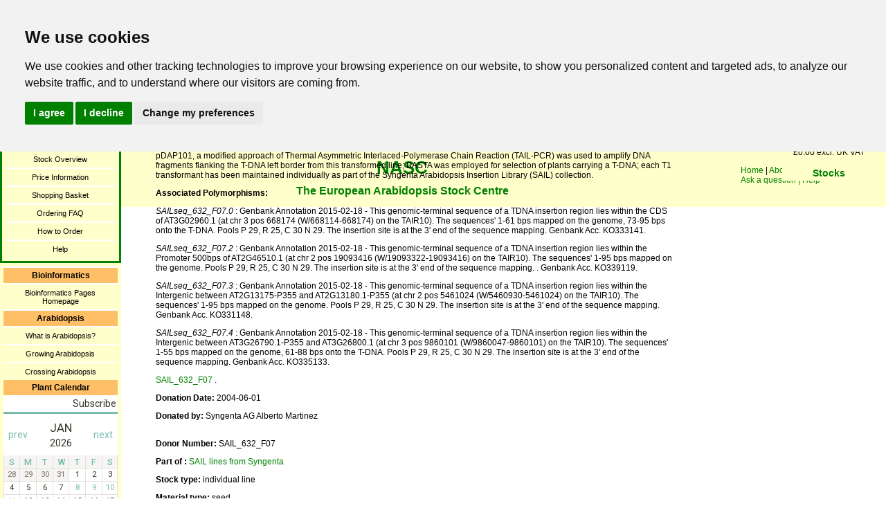

--- FILE ---
content_type: text/html; charset=utf-8
request_url: https://arabidopsis.info/StockInfo?NASC_id=827196
body_size: 18137
content:
<?xml version="1.0" encoding="utf-8"?>

<!DOCTYPE html PUBLIC "-//W3C//DTD XHTML 1.0 Transitional//EN" "DTD/xhtml1-transitional.dtd">

<html xmlns="http://www.w3.org/1999/xhtml">

<head>
    <title>NASC Stock Info</title>

    <link href="static/css/standard_page.css" rel="stylesheet" type="text/css" />
    <link rel="shortcut icon" href="/static/favicon.ico">
</head>

<body>

<!--new version of banner-->

<div id="topbanner">
<a href="/"><img src="/images/ai_logo.png" border="0" class="AI_header_logo" alt="AI logo"/></a>
<span class="generallinks">
<a href="/">Home</a> |
<a href="/InfoPages?template=about_nasc;web_section=germplasm" title="About NASC">About NASC</a> |
<a href="/InfoPages?template=address;web_section=germplasm" title="Address &amp; Staff">Address/Staff</a><br />
<a href="/InfoPages?template=ask_a_question;web_section=germplasm" title="Ask a question">Ask a question |</a>
<a href="/InfoPages?template=help;web_section=germplasm" title="help">Help</a></span>
<h1 style="line-height: 46px;">NASC</h1>
<h3 style="text-align:center;">The European Arabidopsis Stock Centre</h3>


</div>

<div id="middleslice">

<!--Default navigation include-->

<!-- Cookie Consent by https://www.FreePrivacyPolicy.com -->
<script type="text/javascript" src="//www.freeprivacypolicy.com/public/cookie-consent/4.0.0/cookie-consent.js" charset="UTF-8"></script>
<script type="text/javascript" charset="UTF-8">
document.addEventListener('DOMContentLoaded', function () {
cookieconsent.run({"notice_banner_type":"headline","consent_type":"express","palette":"light","language":"en","page_load_consent_levels":["strictly-necessary"],"notice_banner_reject_button_hide":false,"preferences_center_close_button_hide":false,"page_refresh_confirmation_buttons":false});
});
</script>

<!-- Google Analytics -->
<script type="text/plain" cookie-consent="tracking">
  (function(i,s,o,g,r,a,m){i['GoogleAnalyticsObject']=r;i[r]=i[r]||function(){
  (i[r].q=i[r].q||[]).push(arguments)},i[r].l=1*new Date();a=s.createElement(o),
  m=s.getElementsByTagName(o)[0];a.async=1;a.src=g;m.parentNode.insertBefore(a,m)
  })(window,document,'script','//www.google-analytics.com/analytics.js','ga');

  ga('create', 'UA-59640611-1', 'auto');
  ga('send', 'pageview');
</script>
<!-- end of Google Analytics-->

<!-- Google Analytics -->
<script type="text/plain" cookie-consent="tracking">   (function(i,s,o,g,r,a,m){i['GoogleAnalyticsObject']=r;i[r]=i[r]||function(){   (i[r].q=i[r].q||[]).push(arguments)},i[r].l=1*new Date();a=s.createElement(o),   m=s.getElementsByTagName(o)[0];a.async=1;a.src=g;m.parentNode.insertBefore(a,m)   })(window,document,'script','//www.google-analytics.com/analytics.js','ga');    ga('create', 'UA-59640611-1', 'auto');   ga('send', 'pageview'); </script>
<!-- end of Google Analytics-->

<noscript>Cookie Consent by <a href="https://www.freeprivacypolicy.com/" rel="nofollow noopener">Free Privacy Policy website</a></noscript>
<!-- End Cookie Consent -->

<div id="navbar">
  <ul class="selectednavbars">

	
      <!--catalogue navigation bar include-->

	<li><h4>Stock Catalogue</h4></li>
	<li><a href="/BasicForm" title="Search">Search Catalogue</a></li>
	
	<li><a href="/EcoForm" title="Search">Search Ecotypes</a></li>	
	<li><a href="/InfoPages?template=photopage;web_section=germplasm">Photograph Collection</a></li>
	
	<li><a href="/BrowsePage" title="Browse">Browse by Collections</a></li>
	<!--<li><a href="/cgi-bin/ontology/nasc_po/go.cgi?action=plus_node;depth=1;search_constraint=terms;query=PO:0009011" title="Ontology browser">Browse by Ontology</a></li>-->
	
	<li><a href="/InfoPages?template=overview;web_section=germplasm">Stock Overview</a></li>
	<li><a href="/InfoPages?template=fees;web_section=germplasm">Price Information</a></li>
	<li><a href="/ShoppingBasket" title="Shopping Basket">Shopping Basket</a></li>
	<li><a href="/InfoPages?template=orderfaq;web_section=germplasm">Ordering FAQ</a></li>

<!--	<li><a href="InfoPages?template=donation_info;web_section=germplasm">Seed Donation Form</a></li> -->
<!-- 	<li><a href="InfoPages?template=mta;web_section=germplasm">MTA FAQ</a></li> -->
<!--	<li><a href="http://arabidopsis.info/garnet/" title="Presentations">Create/update your details</a></li> -->
	
	<li><a href="/InfoPages?template=howtoorder;web_section=germplasm">How to Order</a></li>
	<!--li><a href="InfoPages?template=site_map;web_section=germplasm">Site Map</a></li-->
	<li><a href="/InfoPages?template=help;web_section=germplasm">Help</a></li>

    
    
    
    
    
        
  </ul>

  <ul class="navbars">

	
	
    
      <!--Bioinformatics navigation bar include-->

<li><h4>Bioinformatics</h4></li>
<li><a href="bioinformatics/index.html" title="Bioinformatics Pages Homepage">Bioinformatics Pages Homepage</a></li>


	
    
	
    
      <!--Arabidopsis navigation include-->

<li><h4>Arabidopsis</h4></li>
<li><a href="/InfoPages?template=arabidopsis;web_section=arabidopsis">What is Arabidopsis?</a></li>
<li><a href="/InfoPages?template=newgrow;web_section=arabidopsis">Growing Arabidopsis</a></li>
<li><a href="/InfoPages?template=crossing;web_section=arabidopsis">Crossing Arabidopsis</a></li>

    
	
    <h4>Plant Calendar</h4>
    <!-- // Begin Widget Code // -->
<div style="background: yellow" data-tockify-component="mini" data-tockify-calendar="plantae.calendar"></div>
<script data-cfasync="false" data-tockify-script="embed"    src="https://public.tockify.com/browser/embed.js"></script>

<div class="calendar-button">
<script src="https://plantae.org/wp-content/calendar/calendar.js"></script>
<a id="psecs" href="https://plantae.org/events-calendar/#tab-id-2" target="_blank">Submit Your Event</a>
</div>
<!-- // End Widget Code // -->

  </ul>
</div>





<div id="mainbodypageinfo">
 <h4 class="largerheading">NASC Stock Detail Page</h4>

<div id="pageinfo">


<!-- add to basket button -->
<div style="float:right;">
 <iframe frameborder='0' scrolling='no' marginheight='1' marginwidth='1' class='loadbasket' 
   src='/BasketButton?stock=827196&basketable=&status=available '>
   You need a browser enabled for inline frames!!
  </iframe>
</div>

<!-- If there is a result, print the page -->
  <h3 class="labels">NASC ID: N827196</h3>
    <p class="labels">Name: <span class="content">SAIL_632_F07</span></p>
    <p class="labels">ABRC stock number: <span class="content"><a href="https://abrc.osu.edu/stocks/number/CS827196">CS827196</a></span></p>
   <p class="labels">Description: <span class="content">T-DNA insertion line, generated by vacuum infiltration of a Columbia (Col) plant with Agrobacterium tumefaciens vector pDAP101, a modified approach of Thermal Asymmetric Interlaced-Polymerase Chain Reaction (TAIL-PCR) was used to amplify DNA fragments flanking the T-DNA left border from this transformed line; BASTA was employed for selection of plants carrying a T-DNA; each T1 transformant has been maintained individually as part of the Syngenta Arabidopsis Insertion Library (SAIL) collection. <p> <strong>Associated Polymorphisms: </strong> <p> <em> SAILseq_632_F07.0 </em> : Genbank Annotation 2015-02-18 - This genomic-terminal sequence of a TDNA insertion region lies within the CDS of AT3G02960.1 (at chr 3 pos 668174 (W/668114-668174) on the TAIR10). The sequences' 1-61 bps mapped on the genome, 73-95 bps onto the T-DNA. Pools P 29, R 25, C 30 N 29. The insertion site is at the 3' end of the sequence mapping. Genbank Acc. KO333141. <p> <em> SAILseq_632_F07.2 </em> : Genbank Annotation 2015-02-18 - This genomic-terminal sequence of a TDNA insertion region lies within the Promoter 500bps of AT2G46510.1 (at chr 2 pos 19093416 (W/19093322-19093416) on the TAIR10). The sequences' 1-95 bps mapped on the genome. Pools P 29, R 25, C 30 N 29. The insertion site is at the 3' end of the sequence mapping. . Genbank Acc. KO339119. <p> <em> SAILseq_632_F07.3 </em> : Genbank Annotation 2015-02-18 - This genomic-terminal sequence of a TDNA insertion region lies within the Intergenic between AT2G13175-P355 and AT2G13180.1-P355 (at chr 2 pos 5461024 (W/5460930-5461024) on the TAIR10). The sequences' 1-95 bps mapped on the genome. Pools P 29, R 25, C 30 N 29. The insertion site is at the 3' end of the sequence mapping. Genbank Acc. KO331148. <p> <em> SAILseq_632_F07.4 </em> : Genbank Annotation 2015-02-18 - This genomic-terminal sequence of a TDNA insertion region lies within the Intergenic between AT3G26790.1-P355 and AT3G26800.1 (at chr 3 pos 9860101 (W/9860047-9860101) on the TAIR10). The sequences' 1-55 bps mapped on the genome, 61-88 bps onto the T-DNA. Pools P 29, R 25, C 30 N 29. The insertion site is at the 3' end of the sequence mapping. Genbank Acc. KO335133. <p> <a href='/StockInfo?NASC_id=863178'>SAIL_632_F07 </a>.</span></p>
   <p class="labels">Donation Date: <span class="content">2004-06-01</span></p>
   
	<table border = 0 valign="top" cellpadding=0 cellspacing = 0 >
	    <tr valign=top>
		<td valign="top" > <b>Donated by:&nbsp;</b></td> 
		<td valign="top" cellspacing=20 ><span class="content">Syngenta AG Alberto Martinez<br></span></td>
	    </tr>
	</table>
	<br>
   
    
    <p><span class="labels">Donor Number: </span><span class="content">SAIL_632_F07</span></p>
    
   

 <p><span class="labels">Part of : </span><a href='CollectionInfo?id=47'>SAIL lines from Syngenta</a></p>




	<p><span class="labels">Stock type:</span> individual line	
		
	</p>



	<p><span class="labels">Material type:</span> seed	
	</p>





 

<table class="datatable">
 <tr>
  <th>Status</th>
  <th>Price (&pound;)</th>
  
 </tr>
 <tr>
  <td>Available to order at NASC</td>  
  <td>£11.00</td>  
  
 </tr>
</table>

<h2 class="heading">Germplasm Info</h2>
 
 
  
  
  <p class="labels">Background: <span class="content">Col-0(<a href='/StockInfo?NASC_id=60000'> N60000</a>)</span></p>
  

  

  
  
  
  
  
  
  




  <h2 class="heading">Associated Polymorphisms</h2>
<p>When available, select a locus to display it at the AIP or view the EMBL record at the EBI.</p>
   <table style="width:70%;font-size:14px;margin-left:50px;">
    <tr style="border: 0px solid;text-align:left;">
     <th>Gene:</th>
     <th>Allele:</th>
     <th>Locus:</th>
     <th>AGI code:</th>
     </tr>
    <tr>
        
             <td style="text-align:left;width:25%;">
                 <ul>
                     
                         <li style="list-style-type:square;">
                             
                         </li>
                     
                         <li style="list-style-type:square;">
                             
                         </li>
                     
                         <li style="list-style-type:square;">
                             
                         </li>
                     
                         <li style="list-style-type:square;">
                             
                         </li>
                     
                         <li style="list-style-type:square;">
                             
                         </li>
                     
                         <li style="list-style-type:square;">
                             
                         </li>
                     
                 </ul>
             </td>
        

        
            <td style="text-align:left;width:25%;">
                <ul>
                    
                        <li style="list-style-type:square;">
                            
                        </li>
                    
                        <li style="list-style-type:square;">
                            
                        </li>
                    
                        <li style="list-style-type:square;">
                            
                        </li>
                    
                        <li style="list-style-type:square;">
                            
                        </li>
                    
                        <li style="list-style-type:square;">
                            
                        </li>
                    
                        <li style="list-style-type:square;">
                            
                        </li>
                    
                </ul>
            </td>
        

<!--update link WITH LOCUS from ensembl to salk by Rob 2014-02-6; update to AIP JBrowse on 21/052014-->
        
            <td style="text-align:left;width:25%;">
                <ul>
                    
                        <li style="list-style:square;">
                            
                        </li>
                    
                        <li style="list-style:square;">
                            
                        </li>
                    
                        <li style="list-style:square;">
                            
                        </li>
                    
                        <li style="list-style:square;">
                            
                        </li>
                    
                        <li style="list-style:square;">
                            
                        </li>
                    
                        <li style="list-style:square;">
                            
                        </li>
                    
                </ul>
            </td>
        
	 
<!--update link WITH AGI_CODE from ensembl to salk by Rob 2014-02-06; update to AIP JBrowse on 21 -05-2014-->
        
            <td style="text-align:left;vertical-align:top;width:25%;">
                <ul>
                    
                        <li style="list-style:square;">
<!--	  <a href="http://atensembl.arabidopsis.info/Arabidopsis_thaliana_TAIR/unisearch?type=Gene&q="></a>-->
<!--	  <a href="http://signal.salk.edu/cgi-bin/tdnaexpress?JOB=TEXT&TYPE=GENE&QUERY="></a>-->


<!--<a href="https://apps.araport.org/jbrowse/?data=arabidopsis&loc=&tracks=TAIR10_loci,TAIR10_genes,TAIR9_polymorphisms,TAIR_assemblies,TAIR9_tDNAs"></a>-->
                            <a href="//bar.utoronto.ca/thalemine/gene:AT2G13175">AT2G13175</a>
                        </li>
                    
                        <li style="list-style:square;">
<!--	  <a href="http://atensembl.arabidopsis.info/Arabidopsis_thaliana_TAIR/unisearch?type=Gene&q="></a>-->
<!--	  <a href="http://signal.salk.edu/cgi-bin/tdnaexpress?JOB=TEXT&TYPE=GENE&QUERY="></a>-->


<!--<a href="https://apps.araport.org/jbrowse/?data=arabidopsis&loc=&tracks=TAIR10_loci,TAIR10_genes,TAIR9_polymorphisms,TAIR_assemblies,TAIR9_tDNAs"></a>-->
                            <a href="//bar.utoronto.ca/thalemine/gene:AT2G13180">AT2G13180</a>
                        </li>
                    
                        <li style="list-style:square;">
<!--	  <a href="http://atensembl.arabidopsis.info/Arabidopsis_thaliana_TAIR/unisearch?type=Gene&q="></a>-->
<!--	  <a href="http://signal.salk.edu/cgi-bin/tdnaexpress?JOB=TEXT&TYPE=GENE&QUERY="></a>-->


<!--<a href="https://apps.araport.org/jbrowse/?data=arabidopsis&loc=&tracks=TAIR10_loci,TAIR10_genes,TAIR9_polymorphisms,TAIR_assemblies,TAIR9_tDNAs"></a>-->
                            <a href="//bar.utoronto.ca/thalemine/gene:AT2G46510">AT2G46510</a>
                        </li>
                    
                        <li style="list-style:square;">
<!--	  <a href="http://atensembl.arabidopsis.info/Arabidopsis_thaliana_TAIR/unisearch?type=Gene&q="></a>-->
<!--	  <a href="http://signal.salk.edu/cgi-bin/tdnaexpress?JOB=TEXT&TYPE=GENE&QUERY="></a>-->


<!--<a href="https://apps.araport.org/jbrowse/?data=arabidopsis&loc=&tracks=TAIR10_loci,TAIR10_genes,TAIR9_polymorphisms,TAIR_assemblies,TAIR9_tDNAs"></a>-->
                            <a href="//bar.utoronto.ca/thalemine/gene:At3g02960">At3g02960</a>
                        </li>
                    
                        <li style="list-style:square;">
<!--	  <a href="http://atensembl.arabidopsis.info/Arabidopsis_thaliana_TAIR/unisearch?type=Gene&q="></a>-->
<!--	  <a href="http://signal.salk.edu/cgi-bin/tdnaexpress?JOB=TEXT&TYPE=GENE&QUERY="></a>-->


<!--<a href="https://apps.araport.org/jbrowse/?data=arabidopsis&loc=&tracks=TAIR10_loci,TAIR10_genes,TAIR9_polymorphisms,TAIR_assemblies,TAIR9_tDNAs"></a>-->
                            <a href="//bar.utoronto.ca/thalemine/gene:AT3G26790">AT3G26790</a>
                        </li>
                    
                        <li style="list-style:square;">
<!--	  <a href="http://atensembl.arabidopsis.info/Arabidopsis_thaliana_TAIR/unisearch?type=Gene&q="></a>-->
<!--	  <a href="http://signal.salk.edu/cgi-bin/tdnaexpress?JOB=TEXT&TYPE=GENE&QUERY="></a>-->


<!--<a href="https://apps.araport.org/jbrowse/?data=arabidopsis&loc=&tracks=TAIR10_loci,TAIR10_genes,TAIR9_polymorphisms,TAIR_assemblies,TAIR9_tDNAs"></a>-->
                            <a href="//bar.utoronto.ca/thalemine/gene:AT3G26800">AT3G26800</a>
                        </li>
                    
                </ul>
            </td>
        
    </tr>
  </table>


     <th>EMBL accession:</th>
	  
<table>
<tr>
	 <td style="text-align:left;vertical-align:top;width:30%;">
	  <ul> 
	  
	  <li style="list-style:square;">
	  <a href="http://www.ebi.ac.uk/cgi-bin/dbfetch?db=emblsva&id=">CL496893</a>
	  </li>	
	 
	  </ul>
	</td>
	
      </tr>
  </table>



<!-- commented out the following by rob 2014-02-06 -->


 <!--
-->













<!-- end of stock info -->

<!-- end of page info div -->
</div>

<!-- <div style="position:absolute;top:100%;bottom:0;left:100%;right:0;">
   <a href="http://validator.w3.org/check?uri=referer" style="color:#ffffcc;"><img
    src="http://www.w3.org/Icons/valid-xhtml10"
    alt="Valid XHTML 1.0!" height="31" width="88" />
   </a>
</div> -->

</div><!--end of mainbody div-->

</div><!--end of middleslice div-->


<!--right basket bar-->
<div style="position:fixed;right:0px;top:80px;float:right;margin:0px 8px 0px 0px">

        <iframe frameborder='0' marginheight='8' marginwidth='8' height='400' width='150' name='mini_basket'
          src='/BasketGraphic'>
            You need a browser enabled for inline frames!!
        </iframe>
</div>

</body>
</html>

--- FILE ---
content_type: text/html;charset=utf-8
request_url: https://tockify.com/plantae.calendar/upcoming
body_size: 12514
content:
<!doctype html><html lang="en-us" class="no-js" xmlns:og="https://opengraphprotocol.org/schema/"><head><base href="/"><meta charset="utf-8"><meta name="robots" content="noimageindex"><link rel="dns-prefetch" href="//public.tockify.com/"><link rel="dns-prefetch" href="//d3flpus5evl89n.cloudfront.net"><link rel="dns-prefetch" href="//fonts.gstatic.com" crossorigin><link rel="dns-prefetch" href="//fonts.googleapis.com" crossorigin><link rel="preload" href="//public.tockify.com//app/130.1f2532fb169c73111a84.js" as="script"><link rel="preload" href="//public.tockify.com//app/952.94f190a39eae5ff5cc62.js" as="script"><link rel="preload" href="//public.tockify.com//app/994.ed0c862bbdc125e6a3b4.js" as="script"><link rel="preload" href="//public.tockify.com//app/viewer.b4cfbfb95dac6a673a68.js" as="script"><link rel="stylesheet" href="//public.tockify.com//app/130.3ff39f60746d227aa113.css"><link rel="stylesheet" href="//public.tockify.com//app/994.3900d4b12616dc004f92.css"><link rel="stylesheet" href="//public.tockify.com//app/viewer.3d280ce9129e2cb39aed.css"><meta charset="utf-8"><script>//global _tkfg namespace early init
    window._tkfg = window._tkfg || {};</script><script type="text/javascript">(function () {
      var tkfIndex = (window.location.pathname || '').indexOf('/');
      if ((history && history.pushState) && window.location.hash && tkfIndex !== -1) {
        window.location.href = window.location.href.replace('/#', '');
      }
    }());</script><meta http-equiv="X-UA-Compatible" content="IE=edge"><meta name="apple-mobile-web-app-capable" content="yes"><meta name="viewport" content="width=device-width,initial-scale=1,user-scalable=yes"><meta content="website calendar events web calendars attractive" name="keywords"><title>Global Plant Science Events Calendar</title><meta name="description" content="A global calendar of plant science events, meetings and conferences. Sponsored by Agrisera"><link rel="canonical" href="https://eventform.plantae.org/plantae.calendar/"><meta name="twitter:card" content="summary_large_image"><meta name="twitter:site" content="@plantae_org"><meta name="twitter:title" content="Global Plant Science Events Calendar"><meta name="twitter:description" content="A global calendar of plant science events, meetings and conferences. Sponsored by Agrisera"><meta property="og:title" content="Global Plant Science Events Calendar"><meta property="og:description" content="A global calendar of plant science events, meetings and conferences. Sponsored by Agrisera"><meta property="og:url" content="https://eventform.plantae.org/plantae.calendar/"><script type="application/ld+json">[
  {
    "@context":"http://schema.org",
    "@type":"Event",
    "name":"Western Photosynthesis Conference 2026",
    "url":"https://eventform.plantae.org/plantae.calendar/detail/1488/1767916800000",
    "description":"The Western Photosynthesis Conference (WPC) is pleased to announce its 35th annual meeting, bringing together researchers from diverse disciplines to advance our understanding of photosynthetic proces",
    "startDate":"2026-01-08T16:00:00-08:00",
    "endDate":"2026-01-11T11:00:00-08:00",
    "location":{
      "@type":"Place",
      "name":"Green Mountain Retreat",
      "address":{
        "@type":"PostalAddress",
        "streetAddress":"19480 Bear Creek Road",
        "addressLocality":"Los Gatos",
        "addressRegion":"CA",
        "addressCountry":"USA",
        "postalCode":"95033"
      }
    },
    "image":[
      "https://d3fd4e4oyqldw5.cloudfront.net/5cb78860bd42c17977513a1f/68bfd7180d587369ece412fc/scaled_256.png"
    ],
    "eventStatus":"https://schema.org/EventScheduled",
    "eventAttendanceMode":"https://schema.org/OnlineEventAttendanceMode"
  },
  {
    "@context":"http://schema.org",
    "@type":"Event",
    "name":"10th Annual UF Plant Science Symposium",
    "url":"https://eventform.plantae.org/plantae.calendar/detail/1498/1768917600000",
    "description":"Join us for two-days of inspiring talks, student presentations, networking opportunities, and professional development. Our 2026 theme, Flora for the Future, celebrates a decade of the UF Plant Scienc",
    "startDate":"2026-01-20T09:00:00-05:00",
    "endDate":"2026-01-21T17:00:00-05:00",
    "location":{
      "@type":"Place",
      "name":"Rion Ballroom, Reitz Union, University of Florida",
      "address":{
        "@type":"PostalAddress",
        "streetAddress":"655 Reitz Union Drive",
        "addressLocality":"Gainesville",
        "addressRegion":"Florida",
        "addressCountry":"United States",
        "postalCode":"32603"
      }
    },
    "image":[
      "https://d3fd4e4oyqldw5.cloudfront.net/5cb78860bd42c17977513a1f/68f1ff0d19e75c29e19a56fa/scaled_1024.png"
    ],
    "eventStatus":"https://schema.org/EventScheduled",
    "eventAttendanceMode":"https://schema.org/OnlineEventAttendanceMode"
  },
  {
    "@context":"http://schema.org",
    "@type":"Event",
    "name":"Metabolomics in Life Science",
    "url":"https://eventform.plantae.org/plantae.calendar/detail/1499/1769490000000",
    "description":"Umeå University is pleased to invite you to the Metabolomics in Life Science conference, showcasing the latest developments in NMR- and MS-based metabolomics in Sweden, the Nordics, and beyond. The ev",
    "startDate":"2026-01-27",
    "endDate":"2026-01-29",
    "location":{
      "@type":"Place",
      "name":"Väven",
      "address":{
        "@type":"PostalAddress",
        "streetAddress":"Storgatan 46A",
        "addressLocality":"",
        "addressRegion":"Umeå",
        "addressCountry":"Sweden",
        "postalCode":"26"
      }
    },
    "image":[
      "https://d3fd4e4oyqldw5.cloudfront.net/5cb78860bd42c17977513a1f/68f1ff1319e75c29e19a56fc/scaled_256.jpg"
    ],
    "eventStatus":"https://schema.org/EventScheduled",
    "eventAttendanceMode":"https://schema.org/OnlineEventAttendanceMode"
  },
  {
    "@context":"http://schema.org",
    "@type":"Event",
    "name":"3rd International Crop Modelling Symposium (iCROPM2026)",
    "url":"https://eventform.plantae.org/plantae.calendar/detail/1479/1769986800000",
    "description":"The 3rd International Crop Modelling Symposium (iCROPM2026) dedicated to “Crop Modelling for Agriculture and Food Security under Global Change”, will take place in Florence, Italy, from 2 to 4 Februar",
    "startDate":"2026-02-02",
    "endDate":"2026-02-05",
    "location":{
      "@type":"Place",
      "name":"Palazzo dei Congressi",
      "address":{
        "@type":"PostalAddress",
        "streetAddress":"Piazza Adua",
        "addressLocality":"1",
        "addressRegion":"Firenze",
        "addressCountry":"Italy",
        "postalCode":"50123 FI"
      }
    },
    "image":[
      "https://d3fd4e4oyqldw5.cloudfront.net/5cb78860bd42c17977513a1f/68ac5b3da7de4c3246209ea9/scaled_512.jpg"
    ],
    "eventStatus":"https://schema.org/EventScheduled",
    "eventAttendanceMode":"https://schema.org/OnlineEventAttendanceMode"
  },
  {
    "@context":"http://schema.org",
    "@type":"Event",
    "name":"Automation for Plant Bioengineering: Opportunities, Considerations, and Emerging Solutions",
    "url":"https://eventform.plantae.org/plantae.calendar/detail/1542/1770305400000",
    "description":"This event will provide the opportunity to learn about the prospects of automation for plant bioengineering and attendees will be invited to contribute to the discussion. Perspectives will be presente",
    "startDate":"2026-02-05T10:30:00-05:00",
    "endDate":"2026-02-05T12:30:00-05:00",
    "location":{
      "@type":"VirtualLocation",
      "url":"https://cam-ac-uk.zoom.us/meeting/register/ukFNtQ4BRMO4M-VcjJ3qqA#/registration"
    },
    "image":[
      "https://d3fd4e4oyqldw5.cloudfront.net/5cb78860bd42c17977513a1f/695fc9dd44ec806eefafa58f/scaled_768.jpg"
    ],
    "eventStatus":"https://schema.org/EventScheduled",
    "eventAttendanceMode":"https://schema.org/OnlineEventAttendanceMode"
  },
  {
    "@context":"http://schema.org",
    "@type":"Event",
    "name":"GRC and GRS on Photosensory Receptors and Signal Transduction",
    "url":"https://eventform.plantae.org/plantae.calendar/detail/1505/1770526800000",
    "description":"Applications for this meeting must be submitted by January 11, 2026. Please apply early, as some meetings become oversubscribed (full) before this deadline. If the meeting is oversubscribed, it will b",
    "startDate":"2026-02-08",
    "endDate":"2026-02-14",
    "location":{
      "@type":"Place",
      "name":"Ventura Beach Marriott",
      "address":{
        "@type":"PostalAddress",
        "streetAddress":"2055 East Harbor Boulevard",
        "addressLocality":"Ventura",
        "addressRegion":"CA",
        "addressCountry":"USA",
        "postalCode":"93001"
      }
    },
    "image":[
      "https://d3fd4e4oyqldw5.cloudfront.net/5cb78860bd42c17977513a1f/6900edba974aaf165d4c6a7f/scaled_768.jpg"
    ],
    "eventStatus":"https://schema.org/EventScheduled",
    "eventAttendanceMode":"https://schema.org/OnlineEventAttendanceMode"
  },
  {
    "@context":"http://schema.org",
    "@type":"Event",
    "name":"Priming, Stress & Epigenetic Memory: an integrated view from model plants to crops EpiSeedLink International Conference 2026",
    "url":"https://eventform.plantae.org/plantae.calendar/detail/1473/1770613200000",
    "description":"This scientific conference is organized by the EpiSeedLink consortium. EpiSeedlink is a European research and training initiative focused on epigenetics and seed priming to improve crop performance un",
    "startDate":"2026-02-09",
    "endDate":"2026-02-11",
    "location":{
      "@type":"Place",
      "name":"Hotel CASA, Amsterdam",
      "address":{
        "@type":"PostalAddress",
        "streetAddress":"Eerste Ringdijkstraat 4",
        "addressLocality":"",
        "addressRegion":"BC",
        "addressCountry":"Netherlands",
        "postalCode":"1097 Amsterdam"
      }
    },
    "image":[
      "https://d3fd4e4oyqldw5.cloudfront.net/5cb78860bd42c17977513a1f/6878da8a4057254941320f85/scaled_256.jpg"
    ],
    "eventStatus":"https://schema.org/EventScheduled",
    "eventAttendanceMode":"https://schema.org/OnlineEventAttendanceMode"
  },
  {
    "@context":"http://schema.org",
    "@type":"Event",
    "name":"eBERlight 101: Application of X-ray methods in biological and environmental research workshop",
    "url":"https://eventform.plantae.org/plantae.calendar/detail/1508/1770786000000",
    "description":"The eBERlight group at the Advanced Photon Source (APS), a synchrotron facility at Argonne National Laboratory (Lemont, IL, USA), is hosting the 2nd eBERlight 101 in-person workshop. This 3-day event",
    "startDate":"2026-02-11",
    "endDate":"2026-02-14",
    "location":{
      "@type":"Place",
      "name":"Advanced Photon Source, Building 446",
      "address":{
        "@type":"PostalAddress",
        "streetAddress":"9700 South Cass Avenue",
        "addressLocality":"Lemont",
        "addressRegion":"IL",
        "addressCountry":"USA",
        "postalCode":"60439"
      }
    },
    "image":[
      "https://d3fd4e4oyqldw5.cloudfront.net/5cb78860bd42c17977513a1f/690b8181f72e641c8a4a6f7e/scaled_1024.png"
    ],
    "eventStatus":"https://schema.org/EventScheduled",
    "eventAttendanceMode":"https://schema.org/OnlineEventAttendanceMode"
  }
]</script> <script type="text/javascript">window.tkf = {"runMode":"production","transLocale":"en-us","transMap":{"v":"2","zeroPlural":"false","openFullCalendar":"Open Full Calendar","visitOurWebsite":"visit our website","calendarByTockify":"calendar by Tockify","calendarBy":"calendar by","eventsFrom":"Events from","todaysEvents":"Today's schedule","loadMoreEvents":"load more events","noMoreEvents":"No More Events","noEventsFound":"No Events Found","noEventsOnThisDay":"No Events Found On This Day","noEventsInThisMonth":"No Events Found This Month","searchAgenda":"Continue Search In Agenda View","search":"search","pinboard":"Pinboard","agenda":"Agenda","monthly":"Monthly","subscribe":"Subscribe","submitEvent":"Submit Event","fullPage":"Fullscreen","back":"back","rsvp":"RSVP","rsvpsOpenOn":"RSVPs will open on","rsvpsHaveClosed":"RSVPs have closed for this event","noPlacesLeft":"No Places Left","placesLeft":"Places Left","emailEventDetails":"Email event details","saveInCalendar":"Save in your Calendar","shareWithFacebook":"Share with Facebook","postToPinterest":"Post to Pinterest","shareWithLinkedIn":"Share with LinkedIn","shareWithGooglePlus":"Share with Google+","copyEventLink":"Copy event link","tweetEventDetails":"Tweet event details","copyToShare":"Copy this Link to share the event","saveThisEventInYourCalendar":"Save this event in your calendar","map":"map","directions":"directions","hideDirections":"hide directions","more":"more","hide":"hide","subscribeToThisCalendar":"subscribe to this calendar","subscribeCalendarChoice1":"Subscribe with your default calendar","subscribeCalendarChoice2":"or with one of the web calendars below","areYouComing":"Are you attending?","yes":"yes","no":"no","yourName":"your name","fullName":"full name","email":"email","emailAddress":"email address","phone":"phone","phoneNumberOptional":"phone number (optional)","messageOptional":"message (optional)","sendRSVP":"send RSVP","eventRSVP":"event RSVP","thankYou":"thank you","sendRSVPReminder":"Send reminder","pickNumberInRangeHint":"pick a number between {{min}} and {{max}}","selectFixedNumberOfOptionsHintNonPlural":"Select {{num}} option","selectFixedNumberOfOptionsHintPlural":"Select {{num}} options","selectMinToMaxOptionsHint":"Select between {{min}} and {{max}} options","requiredFieldErr":"This field is required","alreadyRespondedErr":"You have already responded to this event","invalidEmailAddressErr":"Please enter a valid email address","numberOutOfRangeErr":"Please enter a number in the allowed range","notEnoughOptionsErr":"Not enough options have been selected","reminderTimeInThePastErr":"Reminder time has already passed","formValuesErrorMessage":"Please check the values you entered","minute":"minute","hour":"hour","day":"day","minutes":"minutes","hours":"hours","days":"days","beforeTheEventStarts":"before the event starts","clearFilter":"clear filter","prev":"prev","next":"next","today":"today","cancelled":"Cancelled","provisional":"Provisional - date to be confirmed","postponed":"Postponed","postponedTBA":"Postponed - date to be announced","rescheduled":"Rescheduled","rescheduledTo":"Rescheduled To","rescheduledFrom":"Rescheduled From","movedOnline":"Moved Online","notice":"Notice","busy":"Busy","onlineLocation":"Online Event Location","onlineDetailsRsvp":"Details sent when you RSVP","onlineInstructions":"instructions","hideOnlineInstructions":"hide instructions","attachments":"Attachments","subscribeDialog":{"google":"<p>You can subscribe to this calendar with Google calendar as follows:</p>\n<ol>\n<li>Open Google calendar in a browser</li>\n<li>Click the &#65291; symbol next to <strong>Other calendars</strong></li>\n<li>Select <strong>From URL</strong> from the menu that appears and enter this URL: <strong>{{webcalUrl}}</strong>\n<div style=\"\nfont-size: 12px;\ncolor: darkred;\n\"><strong>Warning! Don't press <i>import</i> by mistake</strong> - that will irreversibly\ncopy the events into one of your existing calendars instead</div>\n</li>\n<li>Google Calendar will guide you through the rest</li>\n</ol>","outlook":"<p>You can subscribe to this calendar with your Outlook.com/Live calendar as follows:</p>\n<ol>\n<li>Open your Outlook.com calendar in a browser</li>\n<li>Click the calendar icon (in the left pane)</li>\n<li>Click <strong>+ Add Calendar</strong> (in next pane)</li>\n<li>In the dialog that opens, click <strong>Subscribe from web</strong></li>\n<li>Paste this URL: <strong>{{webcalUrl}}</strong></li>\n<li>Pick a name and color for your calendar</li>\n<li>Click <strong>Import</strong></li>\n</ol>","yahoo":"<p>You can subscribe to this calendar with your Yahoo calendar as follows:</p>\n<ol>\n<li>Open your Yahoo calendar in a browser</li>\n<li>In the left panel next to <strong>Subscribed</strong> click the small gear icon. A drop-down\n    menu will\n    appear\n</li>\n<li>Click Subscribe to Other calendars</li>\n<li>Copy this URL into the iCal Address box: <strong>{{webcalUrl}}</strong></li>\n<li>Pick a name and color for your calendar</li>\n<li>Click <strong>continue</strong> to subscribe</li>\n</ol>","other":"<p>You can subscribe to this calendar using any calendar tool that supports the webcal protocol\nusing this\nURL:</p>\n<p><strong>{{webcalUrl}}</strong></p>\n<p>Please consult your calendar's documentation for the details.</p>"},"localeInfo":{"direction":"ltr","eventsFromDateFormat":"MMM Do","longDateFormat":[{"key":"dayOfWeek","value":"ddd"},{"key":"month","value":"MMM"},{"key":"dayOfMonth","value":"Do"},{"key":"year","value":"YYYY"}],"monthInYearFormat":"MMMM YYYY"}},"translationPaths":{"lt":"lt.json","gl":"gl.json","de":"de.json","da":"da.json","cs":"cs.json","ca":"ca.json","fo":"fo.json","cy":"cy.json","ar":"ar.json","it":"it.json","ja":"ja.json","ko":"ko.json","he":"he.json","hr":"hr.json","es":"es.json","uk":"uk.json","el":"el.json","en":"en.json","en-gb":"en-gb.json","en-us":"en-us.json","en-nz":"en-nz.json","fa":"fa.json","fr":"fr.json","fr-ca":"fr-ca.json","hu":"hu.json","is":"is.json","nl":"nl.json","no":"no.json","sl":"sl.json","sv":"sv.json","sk":"sk.json","pl":"pl.json","pt":"pt.json","pt-br":"pt-br.json","ro":"ro.json","ru":"ru.json","tr":"tr.json","zh":"zh.json","zh-tw":"zh-tw.json","fi":"fi.json"},"ngDefaultLocale":"en-us","fontMeta":[{"f":"Arial","s":"'Helvetica Neue',Helvetica,sans-serif","n":[3,4,7],"i":[]},{"f":"Helvetica","s":"Arial,sans-serif","n":[3,4,7],"i":[]},{"f":"Helvetica Neue","s":"Helvetica,Arial,sans-serif","n":[3,4,7],"i":[]},{"f":"Palatino","s":"Geneva,serif","n":[3,4,7],"i":[]},{"f":"Times New Roman","s":"Times,Baskerville,Georgia,serif","n":[3,4,7],"i":[]},{"f":"Verdana","s":"Arial,Helvetica,sans-serif","n":[3,4,7],"i":[]},{"f":"Tahoma","s":"Tahoma,Helvetica,sans-serif","n":[3,4,7],"i":[]},{"f":"Georgia","s":"Georgia,serif","n":[3,4,7],"i":[]},{"f":"EB Garamond","s":"serif","n":[4,5,6,7,8],"i":[4,5,6,7,8]},{"f":"Alegreya Sans","s":"sans-serif","n":[1,3,4,5,7,8,9],"i":[1,3,4,5,7,8,9]},{"f":"Bitter","s":"serif","n":[1,2,3,4,5,6,7,8,9],"i":[1,2,3,4,5,6,7,8,9]},{"f":"Cabin Sketch","s":"display","n":[4,7],"i":[4]},{"f":"Cinzel Decorative","s":"display","n":[4,7,9],"i":[4]},{"f":"Josefin Sans","s":"sans-serif","n":[1,2,3,4,5,6,7],"i":[1,2,3,4,5,6,7]},{"f":"Karla","s":"sans-serif","n":[2,3,4,5,6,7,8],"i":[2,3,4,5,6,7,8]},{"f":"Lato","s":"sans-serif","n":[1,3,4,7,9],"i":[1,3,4,7,9]},{"f":"Lobster","s":"display","n":[4],"i":[4]},{"f":"Lobster Two","s":"display","n":[4,7],"i":[4,7]},{"f":"Lora","s":"serif","n":[4,5,6,7],"i":[4,5,6,7]},{"f":"Luckiest Guy","s":"display","n":[4],"i":[4]},{"f":"Merriweather","s":"serif","n":[3,4,7,9],"i":[3,4,7,9]},{"f":"Montserrat","s":"sans-serif","n":[1,2,3,4,5,6,7,8,9],"i":[1,2,3,4,5,6,7,8,9]},{"f":"Nunito","s":"sans-serif","n":[2,3,4,5,6,7,8,9],"i":[2,3,4,5,6,7,8,9]},{"f":"Nunito Sans","s":"sans-serif","n":[2,3,4,6,7,8,9],"i":[2,3,4,6,7,8,9]},{"f":"Open Sans","s":"sans-serif","n":[3,4,5,6,7,8],"i":[3,4,5,6,7,8]},{"f":"Open Sans Condensed","s":"sans-serif","n":[3,4,7],"i":[3,4]},{"f":"Oswald","s":"sans-serif","n":[2,3,4,5,6,7],"i":[4]},{"f":"PT Sans","s":"sans-serif","n":[4,7],"i":[4,7]},{"f":"PT Sans Narrow","s":"sans-serif","n":[4,7],"i":[4]},{"f":"Quicksand","s":"sans-serif","n":[3,4,5,6,7],"i":[4]},{"f":"Raleway","s":"sans-serif","n":[1,2,3,4,5,6,7,8,9],"i":[1,2,3,4,5,6,7,8,9]},{"f":"Roboto","s":"sans-serif","n":[1,3,4,5,7,9],"i":[1,3,4,5,7,9]},{"f":"Roboto Condensed","s":"sans-serif","n":[3,4,7],"i":[3,4,7]},{"f":"Roboto Slab","s":"serif","n":[1,2,3,4,5,6,7,8,9],"i":[4]},{"f":"Source Sans Pro","s":"sans-serif","n":[2,3,4,6,7,9],"i":[2,3,4,6,7,9]},{"f":"Spectral","s":"serif","n":[2,3,4,5,6,7,8],"i":[2,3,4,5,6,7,8]},{"f":"Titillium Web","s":"sans-serif","n":[2,3,4,6,7,9],"i":[2,3,4,6,7]},{"f":"Ubuntu","s":"sans-serif","n":[3,4,5,7],"i":[3,4,5,7]},{"f":"Varela Round","s":"sans-serif","n":[4],"i":[4]},{"f":"Zilla Slab","s":"serif","n":[3,4,5,6,7],"i":[3,4,5,6,7]}],"isEUCountry":false,"bootdata":{"query":{"upcoming":{"events":[{"calid":"5bcf6cbfdf82fe5f22cfec61","eid":{"uid":"1488","seq":0,"tid":1767916800000,"rid":0},"when":{"start":{"millis":1767916800000,"tzid":"America/Los_Angeles","ltz":"PST","offset":-28800000},"end":{"millis":1768158000000,"tzid":"America/Los_Angeles","ltz":"PST","offset":-28800000},"allDay":false},"content":{"summary":{"text":"Western Photosynthesis Conference 2026"},"description":{"text":"The Western Photosynthesis Conference (WPC) is pleased to announce its 35th annual meeting, bringing together researchers from diverse disciplines to advance our understanding of photosynthetic proces"},"tagset":{"tags":{"default":["Conference","Photosynthesis","Bioenergy","Climate-Change"]}},"place":"Green Mountain Retreat","address":"19480 Bear Creek Road, Los Gatos, CA 95033, USA","directions":"To get to the venue from OAK/SJC/SFO, simply navigate to “Green Mountain Retreat” in Google Maps. If the GPS navigates to a County Park, continue driving up Bear Creek Road for 3 minutes to reach the venue entrance.","location":{},"vlocation":{},"imageId":"BWC_68bfd7180d587369ece412fc","attachments":[],"customButtonText":"WPC 2026","customButtonLink":"https://westernphotosynthesis.github.io/conference-2026/","noDetail":false,"imageIdNg":"68bfd7180d587369ece412fc","imageSets":[{"ownerId":"5cb78860bd42c17977513a1f","ownerType":"user","id":"68bfd7180d587369ece412fc","name":"user-image: wpc-new-favicon","altText":"WPC 2026 logo","width":383,"height":385,"size":21712,"masterFormat":"png","variantFormat":"png","oldId":"BWC_68bfd7180d587369ece412fc","tags":[]}]},"sorter":"999_01C19AC0_0901_01C19AC0-1-01C1AA74_1488-01C19AC0-0-0","ctstamp":1757402905448,"dtstamp":1757402905448,"status":{"name":"scheduled"},"kind":"singleton","isExternal":false},{"calid":"5bcf6cbfdf82fe5f22cfec61","eid":{"uid":"1498","seq":0,"tid":1768917600000,"rid":0},"when":{"start":{"millis":1768917600000,"tzid":"America/New_York","ltz":"EST","offset":-18000000},"end":{"millis":1769032800000,"tzid":"America/New_York","ltz":"EST","offset":-18000000},"allDay":false},"content":{"summary":{"text":"10th Annual UF Plant Science Symposium"},"description":{"text":"Join us for two-days of inspiring talks, student presentations, networking opportunities, and professional development. Our 2026 theme, Flora for the Future, celebrates a decade of the UF Plant Scienc"},"tagset":{"tags":{"default":["Corteva-Plant-Sciences-Symposia-Series","Biodiversity","Plant-Breeding","Synthetic-Biology"]}},"place":"Rion Ballroom, Reitz Union, University of Florida","address":"655 Reitz Union Drive, Gainesville, FL 32603, USA","directions":"The Rion Ballroom is located on the third floor of the University of Florida Reitz Student Union.","location":{"place_id":"EjE2NTUgUmVpdHogVW5pb24gRHJpdmUsIEdhaW5lc3ZpbGxlLCBGTCAzMjYwMywgVVNBIjESLwoUChIJsVd6_Xaj6IgRSGBYG9BUtZgQjwUqFAoSCWHV0u92o-iIESx_u-_Gb0eD"},"vlocation":{"info":"The virtual access link will be available on our website closer to the event!"},"imageId":"BWC_68f1ff0d19e75c29e19a56fa","attachments":[],"customButtonText":"Event Website","customButtonLink":"https://www.ufplants.org/2026-symposium","noDetail":false,"imageIdNg":"68f1ff0d19e75c29e19a56fa","imageSets":[{"ownerId":"5cb78860bd42c17977513a1f","ownerType":"user","id":"68f1ff0d19e75c29e19a56fa","name":"user-image: PSS2026 Logos-12","altText":"","width":1119,"height":384,"size":96755,"masterFormat":"png","variantFormat":"png","oldId":"BWC_68f1ff0d19e75c29e19a56fa","tags":[]}]},"sorter":"999_01C1DBE8_0901_01C1DBE8-1-01C1E368_1498-01C1DBE8-0-0","ctstamp":1760689934633,"dtstamp":1760689934633,"status":{"name":"scheduled"},"kind":"singleton","isExternal":false},{"calid":"5bcf6cbfdf82fe5f22cfec61","eid":{"uid":"1499","seq":0,"tid":1769490000000,"rid":0},"when":{"start":{"millis":1769490000000,"tzid":"America/New_York","ltz":"EST","offset":-18000000},"end":{"millis":1769662800000,"tzid":"America/New_York","ltz":"EST","offset":-18000000},"allDay":true},"content":{"summary":{"text":"Metabolomics in Life Science"},"description":{"text":"Umeå University is pleased to invite you to the Metabolomics in Life Science conference, showcasing the latest developments in NMR- and MS-based metabolomics in Sweden, the Nordics, and beyond. The ev"},"tagset":{"tags":{"default":["Metabolomics"]}},"place":"Väven","address":"Storgatan 46A, 903 26 Umeå, Sweden","location":{},"vlocation":{},"imageId":"BWC_68f1ff1319e75c29e19a56fc","attachments":[],"customButtonText":"MLF","customButtonLink":"https://metabolomics2026.se/","noDetail":false,"imageIdNg":"68f1ff1319e75c29e19a56fc","imageSets":[{"ownerId":"5cb78860bd42c17977513a1f","ownerType":"user","id":"68f1ff1319e75c29e19a56fc","name":"user-image: NorthernLight","altText":"","width":310,"height":397,"size":28830,"masterFormat":"jpg","variantFormat":"jpg","oldId":"BWC_68f1ff1319e75c29e19a56fc","tags":[]}]},"sorter":"999_01C2012C_0901_01C2012C-0-01C20C6C_1499-01C2012C-0-0","ctstamp":1760689939624,"dtstamp":1760689939624,"status":{"name":"scheduled"},"kind":"singleton","isExternal":false},{"calid":"5bcf6cbfdf82fe5f22cfec61","eid":{"uid":"1544","seq":0,"tid":1769605200000,"rid":0},"when":{"start":{"millis":1769605200000,"tzid":"America/New_York","ltz":"EST","offset":-18000000},"end":{"millis":1769612400000,"tzid":"America/New_York","ltz":"EST","offset":-18000000},"allDay":false},"content":{"summary":{"text":"Plantae Presents – Citizen Science in Plant Biology: Engaging Communities in Research"},"description":{"text":"About this Webinar Citizen science can be an effective tool in plant biology and applied in different fields, from study of climate change, monitoring invasive species to agricultural improvement. The"},"tagset":{"tags":{"default":["ASPB","Plantae-Webinar","Webinar"]}},"location":{},"imageId":"BWC_6967e8b60f6dcf2601202147","attachments":[],"customButtonText":"More Info and Registration","customButtonLink":"https://plantae.org/plantaepresents-citizen-science-in-plant-biology/","noDetail":false,"version":1,"imageIdNg":"6967e8b60f6dcf2601202147","imageSets":[{"ownerId":"5cb78860bd42c17977513a1f","ownerType":"user","id":"6967e8b60f6dcf2601202147","name":"January 2026 Webinar","altText":"January 2026 Webinar","width":1920,"height":1080,"size":1857522,"masterFormat":"png","variantFormat":"jpg","oldId":"BWC_6967e8b60f6dcf2601202147","tags":[]}]},"sorter":"999_01C208AC_0901_01C208AC-1-01C20924_1544-01C208AC-0-0","ctstamp":1768418207317,"dtstamp":1768579157503,"status":{"name":"scheduled"},"kind":"singleton","isExternal":false},{"calid":"5bcf6cbfdf82fe5f22cfec61","eid":{"uid":"1520","seq":0,"tid":1769608800000,"rid":0},"when":{"start":{"millis":1769608800000,"tzid":"America/New_York","ltz":"EST","offset":-18000000},"end":{"millis":1769612400000,"tzid":"America/New_York","ltz":"EST","offset":-18000000},"allDay":false},"content":{"summary":{"text":"Webinar | Plant Synthetic Biology: circuits, access and acceptance"},"description":{"text":"This webinar is the 2nd in a series together with “The Plant Journal” bringing together leading voices at the forefront of plant engineering. Join us on 28 January 2026 at 9:00 CET to learn from top r"},"tagset":{"tags":{"default":["plant-synthetic-biology"]}},"location":{},"vlocation":{"name":"https://us02web.zoom.us/webinar/register/WN_RfmqtWGdQVCRc2PxDNrWIQ#/registration"},"imageId":"BWC_62f61de56bc4cb12ac76edfe","attachments":[],"customButtonText":"Registration","customButtonLink":"https://us02web.zoom.us/webinar/register/WN_RfmqtWGdQVCRc2PxDNrWIQ#/registration","noDetail":false,"version":1,"imageIdNg":"62f61de56bc4cb12ac76edfe","imageSets":[{"ownerId":"5cb78860bd42c17977513a1f","ownerType":"user","id":"62f61de56bc4cb12ac76edfe","name":"scaled_384","altText":"scaled_384","width":384,"height":384,"size":21178,"masterFormat":"jpg","variantFormat":"jpg","oldId":"BWC_62f61de56bc4cb12ac76edfe","tags":[]}]},"sorter":"999_01C208E8_0901_01C208E8-1-01C20924_1520-01C208E8-0-0","ctstamp":1763744378200,"dtstamp":1763744561296,"status":{"name":"scheduled"},"kind":"singleton","isExternal":false},{"calid":"5bcf6cbfdf82fe5f22cfec61","eid":{"uid":"1479","seq":0,"tid":1769986800000,"rid":0},"when":{"start":{"millis":1769986800000,"tzid":"Europe/Rome","ltz":"CET","offset":3600000},"end":{"millis":1770246000000,"tzid":"Europe/Rome","ltz":"CET","offset":3600000},"allDay":true},"content":{"summary":{"text":"3rd International Crop Modelling Symposium (iCROPM2026)"},"description":{"text":"The 3rd International Crop Modelling Symposium (iCROPM2026) dedicated to “Crop Modelling for Agriculture and Food Security under Global Change”, will take place in Florence, Italy, from 2 to 4 Februar"},"tagset":{"tags":{"default":["Climate-Change","Crop-Science","Food-Security"]}},"place":"Palazzo dei Congressi","address":"Piazza Adua, 1, 50123 Firenze FI, Italy","location":{},"vlocation":{},"imageId":"BWC_68ac5b3da7de4c3246209ea9","attachments":[],"customButtonText":"iCROPM2026","customButtonLink":"https://icropm2026.org/","noDetail":false,"imageIdNg":"68ac5b3da7de4c3246209ea9","imageSets":[{"ownerId":"5cb78860bd42c17977513a1f","ownerType":"user","id":"68ac5b3da7de4c3246209ea9","name":"user-image: icropM","altText":"","width":605,"height":473,"size":32404,"masterFormat":"jpg","variantFormat":"jpg","oldId":"BWC_68ac5b3da7de4c3246209ea9","tags":[]}]},"sorter":"999_01C22184_0901_01C22184-0-01C23264_1479-01C22184-0-0","ctstamp":1756126014384,"dtstamp":1756126014384,"status":{"name":"scheduled"},"kind":"singleton","isExternal":false},{"calid":"5bcf6cbfdf82fe5f22cfec61","eid":{"uid":"1542","seq":0,"tid":1770305400000,"rid":0},"when":{"start":{"millis":1770305400000,"tzid":"America/New_York","ltz":"EST","offset":-18000000},"end":{"millis":1770312600000,"tzid":"America/New_York","ltz":"EST","offset":-18000000},"allDay":false},"content":{"summary":{"text":"Automation for Plant Bioengineering: Opportunities, Considerations, and Emerging Solutions"},"description":{"text":"This event will provide the opportunity to learn about the prospects of automation for plant bioengineering and attendees will be invited to contribute to the discussion. Perspectives will be presente"},"tagset":{"tags":{"default":[]}},"location":{},"vlocation":{"url":"https://cam-ac-uk.zoom.us/meeting/register/ukFNtQ4BRMO4M-VcjJ3qqA#/registration","name":"Register Today!","info":"Register to receive instructions on how to join the meeting."},"imageId":"BWC_695fc9dd44ec806eefafa58f","attachments":[],"customButtonText":"Learn More Here","customButtonLink":"https://plantgene.sivb.org/automation-event/","noDetail":false,"imageIdNg":"695fc9dd44ec806eefafa58f","imageSets":[{"ownerId":"5cb78860bd42c17977513a1f","ownerType":"user","id":"695fc9dd44ec806eefafa58f","name":"user-image: automation-flyer-3-1-scaled","altText":"","width":1656,"height":2560,"size":1552552,"masterFormat":"png","variantFormat":"jpg","oldId":"BWC_695fc9dd44ec806eefafa58f","tags":[]}]},"sorter":"999_01C23642_0901_01C23642-1-01C236BA_1542-01C23642-0-0","ctstamp":1767885281281,"dtstamp":1767885281281,"status":{"name":"scheduled"},"kind":"singleton","isExternal":false},{"calid":"5bcf6cbfdf82fe5f22cfec61","eid":{"uid":"1505","seq":0,"tid":1770526800000,"rid":0},"when":{"start":{"millis":1770526800000,"tzid":"America/New_York","ltz":"EST","offset":-18000000},"end":{"millis":1771045200000,"tzid":"America/New_York","ltz":"EST","offset":-18000000},"allDay":true},"content":{"summary":{"text":"GRC and GRS on Photosensory Receptors and Signal Transduction"},"description":{"text":"Applications for this meeting must be submitted by January 11, 2026. Please apply early, as some meetings become oversubscribed (full) before this deadline. If the meeting is oversubscribed, it will b"},"tagset":{"tags":{"default":["Photosynthesis","Photobiology"]}},"place":"Ventura Beach Marriott","address":"2055 East Harbor Boulevard, Ventura, CA 93001, USA","location":{},"vlocation":{},"imageId":"BWC_6900edba974aaf165d4c6a7f","attachments":[],"customButtonText":"PRST","customButtonLink":"https://www.grc.org/photosensory-receptors-and-signal-transduction-conference/2026/","noDetail":false,"version":1,"imageIdNg":"6900edba974aaf165d4c6a7f","imageSets":[{"ownerId":"5cb78860bd42c17977513a1f","ownerType":"user","id":"6900edba974aaf165d4c6a7f","name":"user-image: Photosensory Receptors and Signal Transduction","altText":"","width":800,"height":600,"size":36746,"masterFormat":"jpg","variantFormat":"jpg","oldId":"BWC_6900edba974aaf165d4c6a7f","tags":[]}]},"sorter":"999_01C244AC_0901_01C244AC-0-01C2666C_1505-01C244AC-0-0","ctstamp":1761668539389,"dtstamp":1761668626832,"status":{"name":"scheduled"},"kind":"singleton","isExternal":false},{"calid":"5bcf6cbfdf82fe5f22cfec61","eid":{"uid":"1473","seq":0,"tid":1770613200000,"rid":0},"when":{"start":{"millis":1770613200000,"tzid":"America/New_York","ltz":"EST","offset":-18000000},"end":{"millis":1770786000000,"tzid":"America/New_York","ltz":"EST","offset":-18000000},"allDay":true},"content":{"summary":{"text":"Priming, Stress & Epigenetic Memory: an integrated view from model plants to crops EpiSeedLink International Conference 2026"},"description":{"text":"This scientific conference is organized by the EpiSeedLink consortium. EpiSeedlink is a European research and training initiative focused on epigenetics and seed priming to improve crop performance un"},"tagset":{"tags":{"default":["Epigenetics","Seed-Science"]}},"place":"Hotel CASA, Amsterdam","address":"Eerste Ringdijkstraat 4, 1097 BC Amsterdam, Netherlands","location":{},"vlocation":{},"imageId":"BWC_6878da8a4057254941320f85","attachments":[],"customButtonText":"EpiSeedLink2026","customButtonLink":"https://episeedlink.eu/episeedlink-international-conference-2026/","noDetail":false,"imageIdNg":"6878da8a4057254941320f85","imageSets":[{"ownerId":"5cb78860bd42c17977513a1f","ownerType":"user","id":"6878da8a4057254941320f85","name":"user-image: logoofficial2-uai-258x404","altText":"","width":258,"height":404,"size":13450,"masterFormat":"jpg","variantFormat":"jpg","oldId":"BWC_6878da8a4057254941320f85","tags":[]}]},"sorter":"999_01C24A4C_0901_01C24A4C-0-01C2558C_1473-01C24A4C-0-0","ctstamp":1752750731625,"dtstamp":1752750731625,"status":{"name":"scheduled"},"kind":"singleton","isExternal":false},{"calid":"5bcf6cbfdf82fe5f22cfec61","eid":{"uid":"1531","seq":0,"tid":1770647400000,"rid":0},"when":{"start":{"millis":1770647400000,"tzid":"America/New_York","ltz":"EST","offset":-18000000},"end":{"millis":1770647400000,"tzid":"America/New_York","ltz":"EST","offset":-18000000},"allDay":false},"content":{"summary":{"text":"On-line | Three-Part Data Reproducibility Workshop Series"},"description":{"text":"Dear Plant Cell Atlas Community, We are happy to announce that registration is NOW OPEN for the Three-Part Data Reproducibility Workshop Series (February 9-11, 2026 9:00 AM PST/12:00 PM EST)! The Data"},"tagset":{"tags":{"default":["Plant-Cells"]}},"location":{},"vlocation":{"name":"https://msu.zoom.us/webinar/register/WN_a6uWkFFQTki5Kd-KMEKx2A#/registration"},"imageId":"BWC_69309ea8bdee87432d64461e","attachments":[],"customButtonText":"Registration","customButtonLink":"https://msu.zoom.us/webinar/register/WN_a6uWkFFQTki5Kd-KMEKx2A#/registration","noDetail":false,"version":1,"imageIdNg":"69309ea8bdee87432d64461e","imageSets":[{"ownerId":"5cb78860bd42c17977513a1f","ownerType":"user","id":"69309ea8bdee87432d64461e","name":"user-image: data reproducibility workshop (1)","altText":"","width":1080,"height":1080,"size":95627,"masterFormat":"png","variantFormat":"png","oldId":"BWC_69309ea8bdee87432d64461e","tags":[]}]},"sorter":"999_01C24C86_0901_01C24C86-1-01C24C86_1531-01C24C86-0-0","ctstamp":1764794026050,"dtstamp":1764794060380,"status":{"name":"scheduled"},"kind":"singleton","isExternal":false},{"calid":"5bcf6cbfdf82fe5f22cfec61","eid":{"uid":"1508","seq":0,"tid":1770786000000,"rid":0},"when":{"start":{"millis":1770786000000,"tzid":"America/New_York","ltz":"EST","offset":-18000000},"end":{"millis":1771045200000,"tzid":"America/New_York","ltz":"EST","offset":-18000000},"allDay":true},"content":{"summary":{"text":"eBERlight 101: Application of X-ray methods in biological and environmental research workshop"},"description":{"text":"The eBERlight group at the Advanced Photon Source (APS), a synchrotron facility at Argonne National Laboratory (Lemont, IL, USA), is hosting the 2nd eBERlight 101 in-person workshop. This 3-day event "},"tagset":{"tags":{"default":["Imaging","Plant-Microbe-Interactions","Soil-Science","Workshop"]}},"place":"Advanced Photon Source, Building 446","address":"9700 South Cass Avenue, Lemont, IL 60439, USA","location":{},"vlocation":{},"imageId":"BWC_690b8181f72e641c8a4a6f7e","attachments":[],"customButtonText":"eBERlight workshop","customButtonLink":"https://eberlight.aps.anl.gov/application-of-x-ray-methods-in-biological-and-environmental-research-workshop","noDetail":false,"imageIdNg":"690b8181f72e641c8a4a6f7e","imageSets":[{"ownerId":"5cb78860bd42c17977513a1f","ownerType":"user","id":"690b8181f72e641c8a4a6f7e","name":"user-image: Synchroplant","altText":"plant at a synchrotron","width":1080,"height":1080,"size":135082,"masterFormat":"png","variantFormat":"png","oldId":"BWC_690b8181f72e641c8a4a6f7e","tags":[]}]},"sorter":"999_01C2558C_0901_01C2558C-0-01C2666C_1508-01C2558C-0-0","ctstamp":1762361731444,"dtstamp":1762361731444,"status":{"name":"scheduled"},"kind":"singleton","isExternal":false}],"metaData":{"hasPrev":true,"from":1325,"hasNext":true,"to":1336}},"startms":1769058000000},"theme":{"id":"66bce6c1bf118715291a35cc","themeId":"5bd0bf69df82fe081ab4ad0e","userid":"5bcf68fddf82fe5f22cfc21c","name":"plantae.calendar-default","settings":{"showContinuingEvents":true,"defaultView":"pinboard","showImages":true,"tagcolors":{"phenomics":"rgb(255, 96, 85)","plant-science":"rgb(255, 180, 85)","plantae":"rgb(28, 19, 18)","red":"rgb(236, 15, 3)","blue":"rgb(255, 96, 85)","ABRCMS":"rgb(85, 106, 255)","Biomedical":"rgb(165, 96, 91)","CSIR-NRBI":"rgb(121, 108, 239)","Environmental-Pollution":"rgb(55, 93, 25)","Genomics-and-Bioinformatics":"rgb(120, 82, 79)","Minority-Students":"rgb(237, 106, 39)","Molecular-Biology":"rgb(68, 57, 56)","PSRN":"rgb(26, 44, 211)","Phenomics":"rgb(255, 96, 85)","Plant-Biology-Research":"rgb(99, 143, 174)","Plant-Physiology":"rgb(236, 24, 10)","plants":"rgb(255, 96, 85)","Epigenetics":"rgb(114, 162, 140)","Gene-Regulation":"rgb(85, 121, 255)","Plant-Development":"rgb(238, 57, 148)","Plant-Phenomics":"rgb(161, 153, 33)","RNA-Biogenesis":"rgb(168, 85, 80)","Signaling":"rgb(215, 177, 56)","Stress-Tolerance":"rgb(243, 120, 18)"},"linkColor":"rgb(64, 110, 100)","margin":{"top":0,"bottom":0,"sides":0},"padding":{"sides":10,"top":10,"bottom":30},"tagStyle":"minimal","fontSize":14,"theme":"","background":"#ffffff","transparentWhenEmbedded":false,"textColor":"#222","textColor--subdued":"#666","textFont":{"family":"Helvetica","style":"normal","weight":400,"provider":"system","args":{}},"headerFont":{"family":"Roboto","weight":400,"style":"normal","provider":"google","args":{}},"dateFont":{"family":"Merriweather","weight":700,"style":"normal","provider":"google","args":{}},"navbar":{"style":"light","gradient":false,"background":"#f7f4ef","borderColor":false,"color":"#331e17","buttonBackground":"#ffffff","buttonColor":"#331e17","buttonBorderColor":"#cdc6c3","activeButtonBackground":"#eae3df","activeButtonColor":"#331e17","fourDigitYear":false,"showSearch":true,"showDateNav":true,"showFullScreen":true,"font":{"family":"Open Sans","weight":300,"style":"normal","provider":"google","args":{}},"borderRadius":"4","subscribeAsButton":true,"alwaysShowSubmit":true,"alwaysShowSubscribe":true,"startOpen":false},"views":{"detail":{"saveShareStyle":"circles","saveShare":{"twitter":true,"facebook":true,"linkedIn":true,"googlePlus":true,"saveToCalendar":true,"copyLink":true,"emailLink":true},"showMapButton":true,"showTags":true,"imagePosition":"left","fontSize":16,"hideImages":false,"saveIcon":"floppy"},"agenda":{"separatorColor":"rgb(204, 204, 204)","separatorWidth":0,"imagePosition":"left","imageShape":"circle","imageOuterBorderWidth":"2","eventsFromText":true,"show":true,"showTags":true,"showPreview":false,"maxEventsPerQuery":12,"showPlace":true,"itemColor":"rgb(0, 0, 0)","showTagBar":false,"showPromoButton":false,"showImages":true},"pinboard":{"gutter":16,"borderRadius":"16","showBorders":true,"borderColor":"rgb(204, 204, 204)","cardLayout":"fill","cardBackground":"rgb(255, 255, 255)","cardColor":false,"linkColor":false,"show":true,"eventsFromText":true,"maxEventsPerQuery":12,"targetWidth":200,"showTags":true,"scaleCards":true,"showPreview":false,"showPlace":true,"showRSVP":false,"showPromoButton":false,"showAddress":false,"showImages":true},"monthly":{"gutter":5,"gridStyle":"full","gridColor":false,"stripOutline":"full","stripEndRadius":"3","singleDayAsText":false,"dowPattern":"dddd","shortDowPattern":"dddd","domPattern":"D","visibleStrips":false,"stripTime":"before","show":true,"stripBackground":"rgb(248, 248, 248)","stripBorderColor":"rgb(176, 176, 176)","stripColor":"rgb(120, 187, 172)","gridTextColor":"#222","otherMonthBackground":"rgb(255, 255, 255)","otherMonthColor":"rgb(34, 34, 34)","singleDayPrefix":"●","compact":false,"showPreview":true,"images":{"outline":true,"show":false,"size":1},"gridView":"month"},"upcoming":{"show":"both","backgroundColor":"#fff","textColor":"rgb(53, 50, 42)","highlightColor":"rgb(120, 187, 172)","showTopHighlightBar":true,"showBorder":false,"agenda":{"maxEvents":6,"showImages":false,"imagePosition":"left","imageShape":"square","showPreview":true,"showWhere":false,"showNoEvents":true,"listMode":"all","showAddress":false,"maxMobileEvents":6,"showPlace":false},"monthly":{"useInset":true,"fadeOutOfMonth":true,"eventsIndicatorStyle":"outline","showGrid":true,"fadeWeekend":false,"todayBackgroundColor":"rgb(120, 187, 172)"},"textFont":{"family":"Roboto","style":"normal","weight":400,"provider":"google","args":{}},"showSubscribe":true,"showFullCalendarLink":true,"activeBackgroundColor":false,"useTagColorsInTitles":true,"showTagBar":false,"openInline":false,"statusBackground":{"cancelled":"red","movedOnline":"#05d27d","postponed":"#00b7e8","provisional":"#00b7e8","notice":"#00b7e8","busy":"#00b7e8","rescheduled":"#00b7e8"},"fontSize":14}},"showNoMoreEvents":true,"showLoadMoreEvents":true,"showSubscribeToCalendar":true,"padEmbedded":true,"useClientDateFormat":true,"openDetails":"inline","showTimezone":"visitor","ctaButton":{"color":"#fff","border":"rgb(120, 187, 172)","background":"rgb(120, 187, 172)","target":"_blank"},"kind":"standalone","defaultStartDate":false,"defaultViewNarrow":"agenda","startYearAtEnd":false,"linkTagColors":true,"alwaysShowYear":false,"noCopy":false,"statusBackground":{"cancelled":"red","movedOnline":"#05d27d","postponed":"#00b7e8","rescheduled":"#00b7e8","provisional":"#00b7e8","notice":"#00b7e8","busy":"#00b7e8"},"showNoEventsFound":true,"a11y":{"focusIndicator":"normal"}},"priority":100},"minitheme":{"id":"65d4e4691087122ee7d4805f","themeId":"5d9ceb46df82fe471a0cf0fb","userid":"5bcf68fddf82fe5f22cfc21c","name":"Mini for Widgets","settings":{"showContinuingEvents":true,"defaultView":"pinboard","showImages":true,"tagcolors":{"phenomics":"rgb(255, 96, 85)","plant-science":"rgb(255, 180, 85)","plantae":"rgb(28, 19, 18)","red":"rgb(236, 15, 3)","blue":"rgb(255, 96, 85)","ABRCMS":"rgb(85, 106, 255)","Biomedical":"rgb(165, 96, 91)","CSIR-NRBI":"rgb(121, 108, 239)","Environmental-Pollution":"rgb(55, 93, 25)","Genomics-and-Bioinformatics":"rgb(120, 82, 79)","Minority-Students":"rgb(237, 106, 39)","Molecular-Biology":"rgb(68, 57, 56)","PSRN":"rgb(26, 44, 211)","Phenomics":"rgb(255, 96, 85)","Plant-Biology-Research":"rgb(99, 143, 174)","Plant-Physiology":"rgb(236, 24, 10)","plants":"rgb(255, 96, 85)","Epigenetics":"rgb(114, 162, 140)","Gene-Regulation":"rgb(85, 121, 255)","Plant-Development":"rgb(238, 57, 148)","Plant-Phenomics":"rgb(161, 153, 33)","RNA-Biogenesis":"rgb(168, 85, 80)","Signaling":"rgb(215, 177, 56)","Stress-Tolerance":"rgb(243, 120, 18)"},"linkColor":"rgb(64, 110, 100)","margin":{"top":0,"bottom":0,"sides":0},"padding":{"sides":10,"top":10,"bottom":30},"tagStyle":"minimal","fontSize":14,"theme":"","background":"#ffffff","transparentWhenEmbedded":false,"textColor":"#222","textColor--subdued":"#666","textFont":{"family":"Helvetica","style":"normal","weight":400,"provider":"system","args":{}},"headerFont":{"family":"Roboto","weight":400,"style":"normal","provider":"google","args":{}},"dateFont":{"family":"Merriweather","weight":700,"style":"normal","provider":"google","args":{}},"navbar":{"style":"light","gradient":false,"background":"#f7f4ef","borderColor":false,"color":"#331e17","buttonBackground":"#ffffff","buttonColor":"#331e17","buttonBorderColor":"#cdc6c3","activeButtonBackground":"#eae3df","activeButtonColor":"#331e17","fourDigitYear":false,"showSearch":true,"showDateNav":true,"showFullScreen":true,"font":{"family":"Open Sans","weight":300,"style":"normal","provider":"google","args":{}},"borderRadius":"4","subscribeAsButton":true,"alwaysShowSubmit":true,"alwaysShowSubscribe":true,"startOpen":false},"views":{"detail":{"saveShareStyle":"circles","saveShare":{"twitter":true,"facebook":true,"linkedIn":true,"googlePlus":true,"saveToCalendar":true,"copyLink":true,"emailLink":true},"showMapButton":true,"showTags":true,"imagePosition":"left","fontSize":16,"hideImages":false,"saveIcon":"floppy"},"agenda":{"separatorColor":"rgb(204, 204, 204)","separatorWidth":0,"imagePosition":"left","imageShape":"circle","imageOuterBorderWidth":"2","eventsFromText":true,"show":true,"showTags":true,"showPreview":false,"maxEventsPerQuery":12,"showPlace":true,"itemColor":"rgb(0, 0, 0)","showTagBar":false,"showPromoButton":false,"showImages":true},"pinboard":{"gutter":16,"borderRadius":"16","showBorders":true,"borderColor":"rgb(204, 204, 204)","cardLayout":"fill","cardBackground":"rgb(255, 255, 255)","cardColor":false,"linkColor":false,"show":true,"eventsFromText":true,"maxEventsPerQuery":12,"targetWidth":200,"showTags":true,"scaleCards":true,"showPreview":false,"showPlace":true,"showRSVP":false,"showPromoButton":false,"showAddress":false,"showImages":true},"monthly":{"gutter":5,"gridStyle":"full","gridColor":false,"stripOutline":"full","stripEndRadius":"3","singleDayAsText":false,"dowPattern":"dddd","shortDowPattern":"dddd","domPattern":"D","visibleStrips":false,"stripTime":"before","show":true,"stripBackground":"rgb(248, 248, 248)","stripBorderColor":"rgb(176, 176, 176)","stripColor":"rgb(120, 187, 172)","gridTextColor":"#222","otherMonthBackground":"rgb(255, 255, 255)","otherMonthColor":"rgb(34, 34, 34)","singleDayPrefix":"●","compact":false,"showPreview":true,"images":{"outline":true,"show":false,"size":1},"gridView":"month"},"upcoming":{"show":"both","backgroundColor":"#fff","textColor":"rgb(53, 50, 42)","highlightColor":"rgb(120, 187, 172)","showTopHighlightBar":true,"showBorder":false,"agenda":{"maxEvents":6,"showImages":false,"imagePosition":"left","imageShape":"square","showPreview":true,"showWhere":false,"showNoEvents":true,"listMode":"all","showAddress":false,"maxMobileEvents":6,"showPlace":false},"monthly":{"useInset":true,"fadeOutOfMonth":true,"eventsIndicatorStyle":"outline","showGrid":true,"fadeWeekend":false,"todayBackgroundColor":"rgb(120, 187, 172)"},"textFont":{"family":"Roboto","style":"normal","weight":400,"provider":"google","args":{}},"showSubscribe":true,"showFullCalendarLink":true,"activeBackgroundColor":false,"useTagColorsInTitles":true,"showTagBar":false,"openInline":false,"statusBackground":{"cancelled":"red","movedOnline":"#05d27d","postponed":"#00b7e8","provisional":"#00b7e8","notice":"#00b7e8","busy":"#00b7e8","rescheduled":"#00b7e8"},"fontSize":14}},"showNoMoreEvents":true,"showLoadMoreEvents":true,"showSubscribeToCalendar":true,"padEmbedded":true,"useClientDateFormat":false,"openDetails":"inline","showTimezone":"never","ctaButton":{"color":"#fff","border":"rgb(120, 187, 172)","background":"rgb(120, 187, 172)","target":"_blank"},"kind":"standalone","defaultStartDate":false,"defaultViewNarrow":"agenda","startYearAtEnd":false,"linkTagColors":true,"alwaysShowYear":false,"noCopy":false,"statusBackground":{"cancelled":"red","movedOnline":"#05d27d","postponed":"#00b7e8","rescheduled":"#00b7e8","provisional":"#00b7e8","notice":"#00b7e8","busy":"#00b7e8"},"showNoEventsFound":true,"a11y":{"focusIndicator":"normal"}},"priority":100},"calendar":{"_id":"5bcf6cbfdf82fe5f22cfec61","name":"plantae.calendar","status":{"name":"online","timestamp":1540238836095,"isSpam":false},"isManageable":true,"displayName":"Global Plant Science Events Calendar","tzid":"America/New_York","locale":"en-us","description":"A global calendar of plant science events, meetings and conferences. Sponsored by Agrisera","rsvpEmail":"community@plantae.org","emailFrom":"","acknowledgeRSVP":false,"submittedEventEmail":"community@plantae.org","submittedEventContactEmail":"","autoApproveSubmittedEvents":false,"spamCheckSubmittedEvents":"no","priorCheckSubmittedEvents":false,"addRSVPToSubmittedEvents":false,"useRequireEventLink":false,"email":"community@plantae.org","url":"https://plantae.org","twitter":"plantae_org","facebook":"plantae.org","where":{},"showAddressInList":false,"showTimeZone":true,"use24Clock":false,"isOpaque":true,"allDayDefault":false,"fourDigitYear":false,"themeid":"blue1","defaultThumbnail":"BWC_613b5535e9d13332871ac8cb","defaultImageId":"","useImages":true,"mobileProfileFirst":false,"includeInSitemap":true,"channelMode":false,"effectiveFeatureLevel":200,"ngthemeid":"66bce6c1bf118715291a35cc","tagOptionsId":"5bd755bbdf82fe66d60ee091","searchDescription":false,"brandLevel":20,"canonicalHost":"eventform.plantae.org","gaid":"G-S6WC3B1CF7","showSubmitEvent":false,"submitKey":"b0f3a0de8d8b4622a02b045d2160c85d","publicWeeksAfter":-1,"publicWeeksBefore":-1,"rsvpRetainMonths":-1,"wkstart":-1,"externalConfig":{},"imageSets":[],"minithemeid":"65d4e4691087122ee7d4805f","externalTZID":true,"externalDisplayName":true,"externalLocale":true,"submitterNotes":"","sendUSESubmitterEmails":false,"expFeatures":[]}},"cdnroot":"//public.tockify.com/","imageCdnRoots":["//d3flpus5evl89n.cloudfront.net","//s3.us-east-1.amazonaws.com/tkf.images2","//s3.us-east-2.amazonaws.com/tkf.images2-ohio","//storage.googleapis.com/tkf_images_backup"],"fileCdnRoots":["//s3.us-east-1.amazonaws.com/tkf.files","//s3.us-east-2.amazonaws.com/tkf.files-ohio","//storage.googleapis.com/tkf_files_backup"],"tfontsCssRoot":"//d3v5317qx0o9g1.cloudfront.net","useGA":true,"gaid":"G-S6WC3B1CF7"};

      
      window.tkf.useClientTracker = true;
      </script></head><body ng-controller="MainCtrl" class="tkf"><script src="//public.tockify.com//app/130.1f2532fb169c73111a84.js"></script><script src="//public.tockify.com//app/952.94f190a39eae5ff5cc62.js"></script><script src="//public.tockify.com//app/994.ed0c862bbdc125e6a3b4.js"></script><script src="//public.tockify.com//app/viewer.b4cfbfb95dac6a673a68.js"></script><div class="tkf-main" ng-class="{'tkf-main-embedded':embedded}"><div id="ariaLiveStatus" aria-live="polite" role="status"></div><div ng-show="notifier.popup.show" ng-click="notifier.popup.closeIfCloseable()" ng-keydown="notifier.popup.closeIfCloseable($event)" class="tkf-popup-wrapper {{notifier.popup.animation}}" ng-cloak></div><div class="tkf__overlays"></div><div ng-show="notifier.status.show" class="tkf-message-bar" ng-cloak><span class="tkf-message-bar-centered {{notifier.status.kind}}"><span class="message-text">{{notifier.status.text}}</span> <span class="tkf-icon-close" ng-click="notifier.status.close()"></span></span></div><div ng-click="closeFullScreen($event)" ui-view="main" id="tkf-body" class="tkf-body"></div></div><script type="text/javascript">var loadMomentLocale = loadAngularLocale = function () {
  };
    var loadAngularLocale = function(angular){'use strict';
angular.module("ngLocale", [], ["$provide", function($provide) {
var PLURAL_CATEGORY = {ZERO: "zero", ONE: "one", TWO: "two", FEW: "few", MANY: "many", OTHER: "other"};
function getDecimals(n) {
  n = n + '';
  var i = n.indexOf('.');
  return (i == -1) ? 0 : n.length - i - 1;
}

function getVF(n, opt_precision) {
  var v = opt_precision;

  if (undefined === v) {
    v = Math.min(getDecimals(n), 3);
  }

  var base = Math.pow(10, v);
  var f = ((n * base) | 0) % base;
  return {v: v, f: f};
}

$provide.value("$locale", {
  "DATETIME_FORMATS": {
    "AMPMS": [
      "AM",
      "PM"
    ],
    "DAY": [
      "Sunday",
      "Monday",
      "Tuesday",
      "Wednesday",
      "Thursday",
      "Friday",
      "Saturday"
    ],
    "ERANAMES": [
      "Before Christ",
      "Anno Domini"
    ],
    "ERAS": [
      "BC",
      "AD"
    ],
    "FIRSTDAYOFWEEK": 6,
    "MONTH": [
      "January",
      "February",
      "March",
      "April",
      "May",
      "June",
      "July",
      "August",
      "September",
      "October",
      "November",
      "December"
    ],
    "SHORTDAY": [
      "Sun",
      "Mon",
      "Tue",
      "Wed",
      "Thu",
      "Fri",
      "Sat"
    ],
    "SHORTMONTH": [
      "Jan",
      "Feb",
      "Mar",
      "Apr",
      "May",
      "Jun",
      "Jul",
      "Aug",
      "Sep",
      "Oct",
      "Nov",
      "Dec"
    ],
    "STANDALONEMONTH": [
      "January",
      "February",
      "March",
      "April",
      "May",
      "June",
      "July",
      "August",
      "September",
      "October",
      "November",
      "December"
    ],
    "WEEKENDRANGE": [
      5,
      6
    ],
    "fullDate": "EEEE, MMMM d, y",
    "longDate": "MMMM d, y",
    "medium": "MMM d, y h:mm:ss a",
    "mediumDate": "MMM d, y",
    "mediumTime": "h:mm:ss a",
    "short": "M/d/yy h:mm a",
    "shortDate": "M/d/yy",
    "shortTime": "h:mm a"
  },
  "NUMBER_FORMATS": {
    "CURRENCY_SYM": "$",
    "DECIMAL_SEP": ".",
    "GROUP_SEP": ",",
    "PATTERNS": [
      {
        "gSize": 3,
        "lgSize": 3,
        "maxFrac": 3,
        "minFrac": 0,
        "minInt": 1,
        "negPre": "-",
        "negSuf": "",
        "posPre": "",
        "posSuf": ""
      },
      {
        "gSize": 3,
        "lgSize": 3,
        "maxFrac": 2,
        "minFrac": 2,
        "minInt": 1,
        "negPre": "-\u00a4",
        "negSuf": "",
        "posPre": "\u00a4",
        "posSuf": ""
      }
    ]
  },
  "id": "en-us",
  "localeID": "en_US",
  "pluralCat": function(n, opt_precision) {  var i = n | 0;  var vf = getVF(n, opt_precision);  if (i == 1 && vf.v == 0) {    return PLURAL_CATEGORY.ONE;  }  return PLURAL_CATEGORY.OTHER;}
});
}]);
}
    
  _tkfg.bootTockify(loadAngularLocale, loadMomentLocale);</script></body></html>